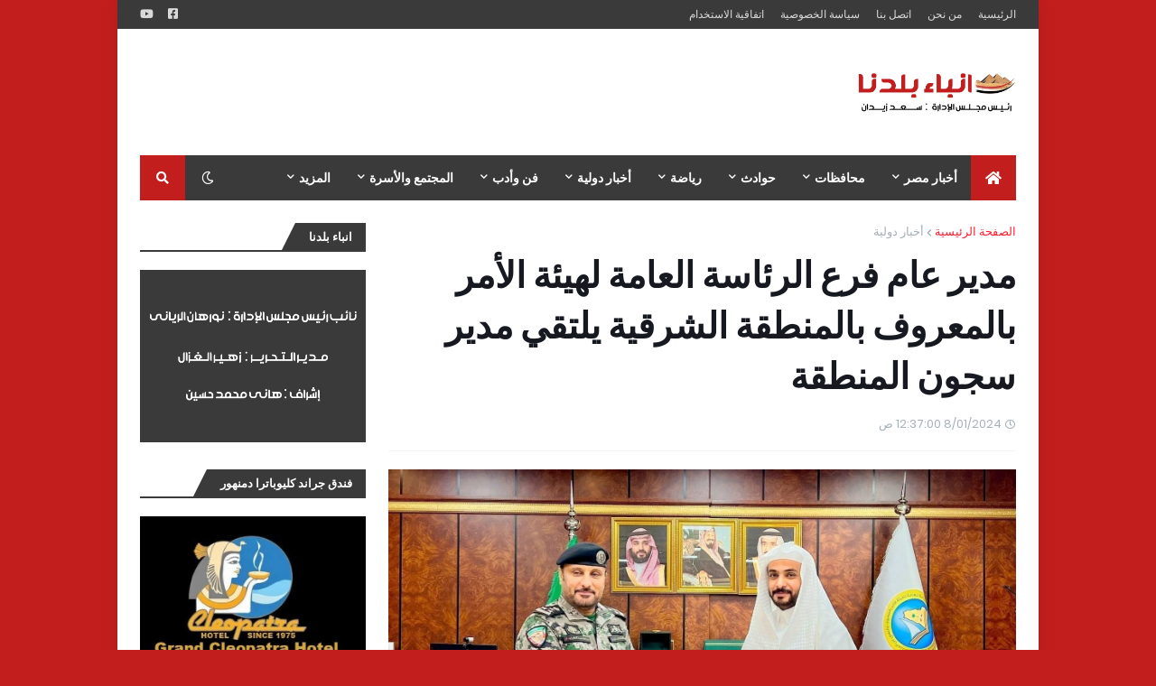

--- FILE ---
content_type: text/html; charset=UTF-8
request_url: https://www.anbabaldna.com/b/stats?style=BLACK_TRANSPARENT&timeRange=ALL_TIME&token=APq4FmB7mg2B1YXlOn3t9RWiGEVut0osfcD_utU8p6FYzuw4gda-ClCKi_Y0KQI2Apc-zsz6jsI2245ia_RgQu1oNgXmesZoAw
body_size: 18
content:
{"total":4695685,"sparklineOptions":{"backgroundColor":{"fillOpacity":0.1,"fill":"#000000"},"series":[{"areaOpacity":0.3,"color":"#202020"}]},"sparklineData":[[0,49],[1,43],[2,43],[3,49],[4,48],[5,49],[6,50],[7,48],[8,59],[9,56],[10,53],[11,53],[12,69],[13,81],[14,66],[15,53],[16,100],[17,65],[18,49],[19,49],[20,50],[21,57],[22,64],[23,60],[24,56],[25,45],[26,66],[27,75],[28,73],[29,34]],"nextTickMs":12328}

--- FILE ---
content_type: text/html; charset=utf-8
request_url: https://www.google.com/recaptcha/api2/aframe
body_size: 266
content:
<!DOCTYPE HTML><html><head><meta http-equiv="content-type" content="text/html; charset=UTF-8"></head><body><script nonce="T57DdNwr4ss_xGihtwVYhQ">/** Anti-fraud and anti-abuse applications only. See google.com/recaptcha */ try{var clients={'sodar':'https://pagead2.googlesyndication.com/pagead/sodar?'};window.addEventListener("message",function(a){try{if(a.source===window.parent){var b=JSON.parse(a.data);var c=clients[b['id']];if(c){var d=document.createElement('img');d.src=c+b['params']+'&rc='+(localStorage.getItem("rc::a")?sessionStorage.getItem("rc::b"):"");window.document.body.appendChild(d);sessionStorage.setItem("rc::e",parseInt(sessionStorage.getItem("rc::e")||0)+1);localStorage.setItem("rc::h",'1769425061092');}}}catch(b){}});window.parent.postMessage("_grecaptcha_ready", "*");}catch(b){}</script></body></html>

--- FILE ---
content_type: application/javascript; charset=utf-8
request_url: https://fundingchoicesmessages.google.com/f/AGSKWxUus6u8rHyuslsFUc89KDwjacUFYrmLzfc5_2W82eDigyUO-SgtXzxf54SfgC_1Z3IJnwUv0iGZven8NlfkUFwji0u83d8ey2_6xQwpHN4u_8nBP32R1ECLgIv01iG7oXMj_KEwjGUsdJTAZcBHuqtIAj2Q1zrL9xN9Y2h3oDIPHq3UiTqsKvUfpR_v/_/virtualgirlhd-_350_100_?bannerXGroupId=/twgetad3./afcads.
body_size: -1288
content:
window['a3f6b2d8-5c17-42ba-ae1c-fa1a332f83e4'] = true;